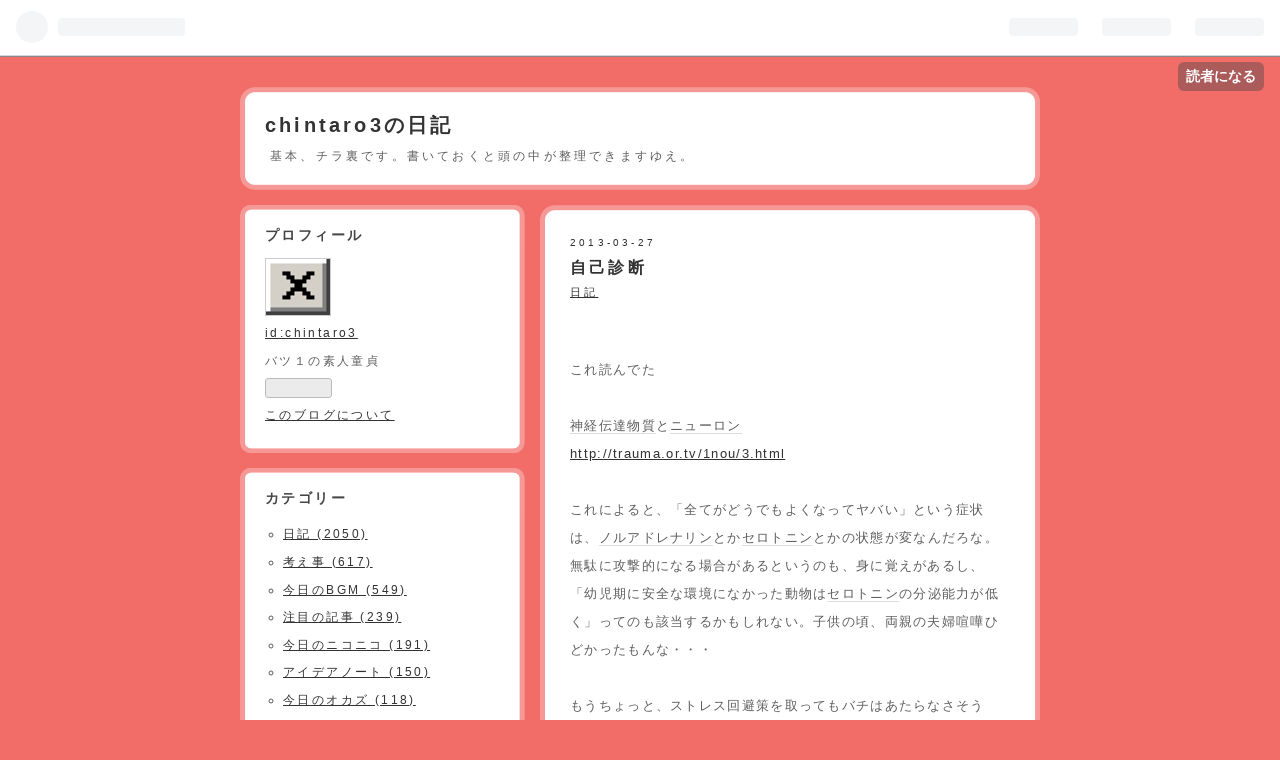

--- FILE ---
content_type: text/css; charset=utf-8
request_url: https://usercss.blog.st-hatena.com/blog_style/12704346814673929379/c9ab9892313fe14775edf3cc4c9fb6a4ec5ccc0e
body_size: 2541
content:
/* <system section="theme" selected="cocoa"> */
@charset "UTF-8";html,body,div,span,object,iframe,h1,h2,h3,h4,h5,h6,p,blockquote,pre,abbr,address,cite,code,del,dfn,em,img,ins,kbd,q,samp,small,strong,sub,sup,var,b,i,dl,dt,dd,ol,ul,li,fieldset,form,label,legend,table,caption,tbody,tfoot,thead,tr,th,td,article,aside,canvas,details,figcaption,figure,footer,header,hgroup,menu,nav,section,summary,time,mark,audio,video{margin:0;padding:0;border:0;outline:0;font-size:100%;vertical-align:baseline;background:transparent}body{line-height:1}article,aside,details,figcaption,figure,footer,header,hgroup,menu,nav,section{display:block}nav ul{list-style:none}blockquote,q{quotes:none}blockquote:before,blockquote:after,q:before,q:after{content:"";content:none}a{margin:0;padding:0;font-size:100%;vertical-align:baseline;background:transparent}ins{background-color:#ff9;color:#000;text-decoration:none}mark{background-color:#ff9;color:#000;font-style:italic;font-weight:700}del{text-decoration:line-through}abbr[title],dfn[title]{border-bottom:1px dotted;cursor:help}table{border-collapse:collapse;border-spacing:0}hr{display:block;height:1px;border:0;border-top:1px solid #cccccc;margin:1em 0;padding:0}input,select{vertical-align:middle}body{font-family:ヒラギノ角ゴ Pro W3,Hiragino Kaku Gothic Pro,メイリオ,Meiryo,ＭＳ Ｐゴシック,MS PGothic,sans-serif;background:url(https://cdn.blog.st-hatena.com/css/theme/cocoa/background.gif?version=ce040fcbad0d42a5e1cae88990dad0) repeat;color:#5f5e5e}a{color:#333}a:hover{color:#a52929}#globalheader-container{background:#fff;border-bottom:1px solid #888}#container{width:800px;text-align:center;margin:30px auto 15px}#container-inner{text-align:left}#blog-title{background:url(https://cdn.blog.st-hatena.com/css/theme/cocoa/radius10-width800-top.png?version=ce040fcbad0d42a5e1cae88990dad0) no-repeat top;letter-spacing:.2em;padding-top:13px;*zoom: 1}#blog-title-inner{background:url(https://cdn.blog.st-hatena.com/css/theme/cocoa/radius10-width800-bottom.png?version=ce040fcbad0d42a5e1cae88990dad0) no-repeat bottom;padding-bottom:13px;*zoom: 1}.header-image-enable #blog-title #blog-title-inner{padding-bottom:0}#title,#blog-description{background:url(https://cdn.blog.st-hatena.com/css/theme/cocoa/box-800.png?version=ce040fcbad0d42a5e1cae88990dad0) repeat-y;*zoom: 1}#title{font-size:20px;padding:15px 25px}#title a:hover{color:#333}#blog-description{font-size:12px;font-weight:400;padding:0 30px 15px}#blog-title a{text-decoration:none}#content{margin-top:15px}#wrapper{width:500px;float:right}#box2{float:left}#content-inner:after{content:".";display:block;clear:both;height:0;visibility:hidden}#footer{clear:both}.entry{margin-bottom:15px;background:url(https://cdn.blog.st-hatena.com/css/theme/cocoa/radius10-width500-bottom.png?version=ce040fcbad0d42a5e1cae88990dad0) no-repeat bottom;padding-bottom:13px;*zoom: 1}.entry-header{background:url(https://cdn.blog.st-hatena.com/css/theme/cocoa/radius10-width500-top.png?version=ce040fcbad0d42a5e1cae88990dad0) no-repeat top;padding-top:13px;position:relative;letter-spacing:.2em;*zoom: 1}.date,.entry-title,.categories,.entry-content,.entry-footer{background:url(https://cdn.blog.st-hatena.com/css/theme/cocoa/box-500.png?version=ce040fcbad0d42a5e1cae88990dad0) repeat-y;*zoom: 1}.date a{text-decoration:none}.entry-title{padding:10px 30px 0;line-height:1.3}.entry-title a{text-decoration:none}.entry-title a:hover{color:#333}.date{font-size:10px;color:#666;padding:20px 30px 0}.date-last-updated{font-size:10px;color:#333}.categories{padding:5px 30px 0}.categories a{font-size:11px;margin-right:.4em}.entry-header-menu{position:absolute;top:30px;right:30px;font-size:13px}.entry-footer{padding:10px 30px 20px;font-size:12px}.entry-footer-section{margin-bottom:10px;letter-spacing:.2em}.social-buttons{margin-bottom:10px}.pager{height:50px;background:url(https://cdn.blog.st-hatena.com/css/theme/cocoa/pager.png?version=ce040fcbad0d42a5e1cae88990dad0) no-repeat top;*zoom: 1;text-align:center;line-height:50px;font-size:13px;letter-spacing:.2em}.pager a{max-width:230px;height:50px;display:block;white-space:nowrap;-webkit-text-overflow:ellipsis;text-overflow:ellipsis;overflow:hidden}.pager-prev,.pager-next{display:block}.pager-prev{float:left;margin-left:10px}.pager-next{float:right;margin-right:10px}.pager-next a{margin-left:1em}#footer{letter-spacing:.2em;*zoom: 1;width:800px;margin:30px auto;text-align:center;background:#ffffff4d;border-radius:15px;box-sizing:border-box;padding:5px}#footer-inner{border-radius:10px;background:#fff;padding:5px}#footer-inner .guest-footer{margin:0 auto 1em}#footer-inner .guest-footer h3{padding-top:.5em}#footer-inner .guest-footer .guest-footer-btn:nth-child(2){font-size:12px}#footer-inner address,#footer-inner p{font-size:12px;line-height:1.5}.entry-comment{border-bottom:2px dotted #ccc}.comment{margin:10px 0 15px;padding:0}.comment li{list-style:none;padding:12px 0}.comment-user-name{font-weight:700;margin:0 0 3px;letter-spacing:.2em}.comment-user-name img{vertical-align:middle}.comment-content p{margin:.5em 0;line-height:1.7;word-wrap:break-word}.comment-metadata{display:inline;font-size:11px;color:#aaa}.comment-metadata a{color:#aaa}.leave-comment-title{font-size:12px;font-weight:400;margin:10px 0;padding:1px;display:inline;border-bottom:3px solid #999;text-transform:uppercase}.leave-comment-title:hover{border-bottom:3px solid #a52929;text-decoration:none;color:#a52929}.entry-content{padding:20px 30px;font-size:13px;line-height:2.2;letter-spacing:.1em;*zoom: 1;overflow:hidden}.entry-content p{margin:.7em 0}.entry-content img{max-width:100%}.entry-content h1,.entry-content h2,.entry-content h3,.entry-content h4,.entry-content h5,.entry-content h6{margin:1em 0 .5em}.entry-content h1{font-size:160%}.entry-content h2{font-size:150%}.entry-content h3{font-size:140%}.entry-content h4{font-size:120%}.entry-content h5{font-size:110%}.entry-content h6{font-size:100%}.entry-content h1,.entry-content h2,.entry-content h3,.entry-content h4{border-bottom:2px dotted #ccc}.entry-content ul,.entry-content ol,.entry-content dd{margin:0 0 0 1.5em;padding:0}.entry blockquote{padding:10px;margin:1em 0;border:1px solid #ddd;border-radius:3px;-webkit-border-radius:3px;-moz-border-radius:3px}.entry blockquote p{margin-top:0;margin-bottom:0}.entry-content table{border-collapse:collapse;border-spacing:0}.entry-content table th,.entry-content table td{border:1px solid #ddd;padding:5px 10px}.entry-content table th{background:#fafafa}pre{font-size:12px;padding:10px;border:1px solid #ddd;border-radius:3px;-webkit-border-radius:3px;-moz-border-radius:3px}.entry-content a:visited{color:#aaa}a.keyword{text-decoration:none;border-bottom:1px solid #DEDEDE}pre.lang-aa{font-size:14px;line-height:15px}.hatena-asin-detail li{line-height:1.4}#box2{font-size:12px;width:285px;letter-spacing:.2em;word-wrap:break-word}#box2 .hatena-module{margin-bottom:15px}#box2 .hatena-module-title{padding:10px 25px 6px}#box2 .hatena-module-body{padding:10px 25px 20px}#box2 .hatena-module-body ul{margin:0 0 0 1.5em}.hatena-module{background:url(https://cdn.blog.st-hatena.com/css/theme/cocoa/radius6-width285-top.png?version=ce040fcbad0d42a5e1cae88990dad0) no-repeat top;padding-top:13px;*zoom: 1}.hatena-module-title{font-weight:700;font-size:14px;color:#454545;background:url(https://cdn.blog.st-hatena.com/css/theme/cocoa/box-285.png?version=ce040fcbad0d42a5e1cae88990dad0) repeat-y top;*zoom: 1}.hatena-module-body{background:url(https://cdn.blog.st-hatena.com/css/theme/cocoa/radius6-width285-bottom.png?version=ce040fcbad0d42a5e1cae88990dad0) repeat-y bottom;*zoom: 1}.hatena-module-profile .id{display:block;line-height:2}.profile-icon{border:1px solid #ccc}.hatena-module-profile .profile-description{margin:0 0 5px;line-height:1.4}.hatena-module-body ul{padding:0;list-style:circle}.hatena-module-body ul li{padding:.4em 0}.hatena-module-body{line-height:1.5}.hatena-module-body p,.hatena-module-body div{margin:.7em 0}.hatena-module-recent-entries ul{margin:0}.hatena-module-recent-entries li{margin:0;padding:10px 0;border-bottom:1px solid #ddd;list-style:none}form.search-form{position:relative}form.search-form input{border:1px solid #ccc;vertical-align:middle}.search-form .search-module-input{width:225px;padding:3px;margin:0;font-size:12px;border-radius:5px;-webkit-border-radius:5px;-moz-border-radius:5px}.search-form .search-module-button{height:23px;width:30px;border:none;text-indent:-999px;cursor:pointer;background:url(https://cdn.blog.st-hatena.com/images/theme/search_g.png?version=ce040fcbad0d42a5e1cae88990dad0) 50% 50% no-repeat;position:absolute;top:0;right:2px;z-index:999}li{zoom:normal}.page-about #container,.page-archive #container{margin:30px auto 0}.page-about .entry-inner{background:url(https://cdn.blog.st-hatena.com/css/theme/cocoa/radius10-width500-top.png?version=ce040fcbad0d42a5e1cae88990dad0) no-repeat top;padding-top:13px;*zoom: 1;margin-bottom:0}.page-archive #main{background:#ffffff4d;border-radius:15px;box-sizing:border-box;padding:5px;margin-bottom:0;width:500px}.page-archive #main-inner{border-radius:10px;background:#fff}.page-about #google_afc_user{background:url(https://cdn.blog.st-hatena.com/css/theme/cocoa/box-500.png?version=ce040fcbad0d42a5e1cae88990dad0) repeat-y;*zoom: 1}.page-about #google_afc_user{padding:20px;margin:0;background:url(https://cdn.blog.st-hatena.com/css/theme/cocoa/box-500.png?version=ce040fcbad0d42a5e1cae88990dad0) repeat-y;*zoom: 1}.page-about dt{font-size:14px;font-weight:700;border-bottom:2px dotted #ccc;margin-bottom:5px}.page-about dd{margin-left:0;margin-bottom:30px}.page-archive #main-inner{font-size:16px;padding:30px;letter-spacing:.2em}.page-archive .archive-entry{margin-bottom:30px}.page-archive .date{padding:0;margin-bottom:10px}.page-archive .entry-title{font-size:16px;font-weight:400;padding:0 0 5px;margin-bottom:7px;border-bottom:2px dotted #ccc;color:#666}.page-archive .entry-title a{color:#666;text-decoration:none}.page-archive .entry-title a:hover{text-decoration:underline}.page-archive p{font-size:12px;line-height:1.5em}.page-archive .categories a{font-size:10px}.page-archive .pager{margin-top:15px}.page-archive .categories{padding:0}.breadcrumb{background:url(https://cdn.blog.st-hatena.com/css/theme/cocoa/category.png?version=ce040fcbad0d42a5e1cae88990dad0) no-repeat center;height:50px;line-height:50px;overflow:hidden;margin-top:5px}.breadcrumb div{padding:0 30px;font-size:13px}#top-editarea,#bottom-editarea{color:#fff}

/* </system> */

/* <system section="background" selected="f26c68"> */
body{background:#f26c68;}
/* </system> */